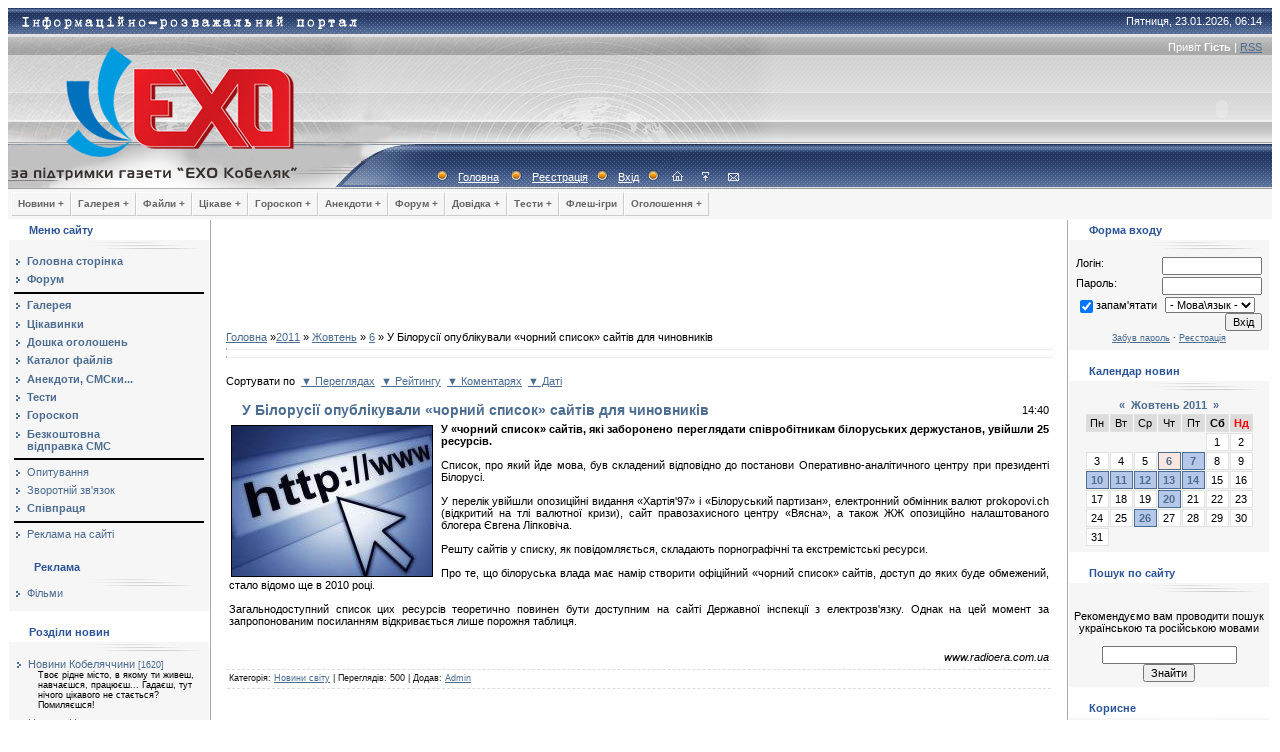

--- FILE ---
content_type: text/html; charset=UTF-8
request_url: https://exo.at.ua/news/2011-10-06-16474
body_size: 16477
content:
<html>
<head>
<script type="text/javascript" src="/?5XR6v%21UHh3sUfDba6MSnjB2SerpfXRuOVz5FTerZswjNsxELBZqEmZRX0F%21k7f40LBAw1%3Bdn8SD%3BreEKVKfmsdbYRMzuOF%213ZU5ultCgMO%3BwQHkEvgvZu2V%21cDWVNcf%5EjzFfcfjpaEJbPNQwXUZByUF1ER0kKjJYTK9wVDc%2117xUq%5EDw0zm2M9QL21xWujTnNOdV6JN463HY%21%3BHo"></script>
	<script type="text/javascript">new Image().src = "//counter.yadro.ru/hit;ucoznet?r"+escape(document.referrer)+(screen&&";s"+screen.width+"*"+screen.height+"*"+(screen.colorDepth||screen.pixelDepth))+";u"+escape(document.URL)+";"+Date.now();</script>
	<script type="text/javascript">new Image().src = "//counter.yadro.ru/hit;ucoz_desktop_ad?r"+escape(document.referrer)+(screen&&";s"+screen.width+"*"+screen.height+"*"+(screen.colorDepth||screen.pixelDepth))+";u"+escape(document.URL)+";"+Date.now();</script>

<title>У Білорусії опублікували «чорний список» сайтів для чиновників - 6 Жовтня 2011 - Інформаційно-розважальний портал &quot;ЕХО&quot;</title>
<link type="text/css" rel="StyleSheet" href="/_st/my.css" />
<meta name="Author" content="KING">
<meta mame="copyright" content="&copy; EXO Stydio">
<meta name="keywords" content="газета "ЕХО Кобеляк", новина, коментарії, матеріал">
<meta name="description" content="Інформаційно-розважальний портал">
<meta http-wquiv="page-enter" content="reveraltrans(Duration=2.0, Transition=12)">


	<link rel="stylesheet" href="/.s/src/base.min.css?v=221008" />
	<link rel="stylesheet" href="/.s/src/layer1.min.css?v=221008" />

	<script src="/.s/src/jquery-1.12.4.min.js"></script>
	
	<script src="/.s/src/uwnd.min.js?v=221008"></script>
	<script src="//s760.ucoz.net/cgi/uutils.fcg?a=uSD&ca=2&ug=999&isp=0&r=0.431078749695654"></script>
	<link rel="stylesheet" href="/.s/src/ulightbox/ulightbox.min.css" />
	<script src="/.s/src/ulightbox/ulightbox.min.js"></script>
	<script>
/* --- UCOZ-JS-DATA --- */
window.uCoz = {"module":"news","site":{"domain":null,"host":"exo.at.ua","id":"2exo"},"language":"uk","layerType":1,"ssid":"606012062244227266106","country":"US","uLightboxType":1,"sign":{"7252":"Попередній","7251":"Запитаний контент не може бути завантажений<br/>Будь ласка, спробуйте пізніше.","5255":"Помічник","3125":"Закрити","5458":"Уперед","7287":"Перейти на сторінку з фотографією.","7253":"Розпочати слайдшоу","7254":"Змінити розмір"}};
/* --- UCOZ-JS-CODE --- */

		function eRateEntry(select, id, a = 65, mod = 'news', mark = +select.value, path = '', ajax, soc) {
			if (mod == 'shop') { path = `/${ id }/edit`; ajax = 2; }
			( !!select ? confirm(select.selectedOptions[0].textContent.trim() + '?') : true )
			&& _uPostForm('', { type:'POST', url:'/' + mod + path, data:{ a, id, mark, mod, ajax, ...soc } });
		}

		function updateRateControls(id, newRate) {
			let entryItem = self['entryID' + id] || self['comEnt' + id];
			let rateWrapper = entryItem.querySelector('.u-rate-wrapper');
			if (rateWrapper && newRate) rateWrapper.innerHTML = newRate;
			if (entryItem) entryItem.querySelectorAll('.u-rate-btn').forEach(btn => btn.remove())
		}

	let ajaxPageController = {
		showLoader : function() { document.getElementById('myGrid')?.classList.remove('u-hidden'); },
		hideLoader : function() { document.getElementById('myGrid')?.classList.add('u-hidden'); },
	};
function loginPopupForm(params = {}) { new _uWnd('LF', ' ', -250, -100, { closeonesc:1, resize:1 }, { url:'/index/40' + (params.urlParams ? '?'+params.urlParams : '') }) }
/* --- UCOZ-JS-END --- */
</script>

	<style>.UhideBlock{display:none; }</style>
</head>

<body>
<!--U1HEAD1Z--><!-- Header -->
<table border="0" cellpadding="0" height="181" cellspacing="0" width="100%" style="background:url('//src.ucoz.ru/t/491/1.gif') #A1A1A1;">
<tr><td width="218" style="background:url('');padding-left:0px;" align="center"><span style="color:#FF9800;font:20pt bold Verdana,Tahoma;"><b><a href="/index/"><img src="//exo.at.ua/pictures/1.jpg" border="0"></a></b></span></td>
<td style="background:url('//exo.at.ua/pictures/2.jpg') left no-repeat;;">
 <table cellpadding="0" cellspacing="0" border="0" width="100%" height="181">
 <tr><td width="100%" height="26" align="right" style="color:#FFFFFF;padding-right:10px;"> Пятниця, 23.01.2026, 06:14</td></tr>
 <tr><td width="100%" height="24" align="right" style="color:#FFFFFF;padding-right:10px;">Привіт <b>Гість</b> | <a href="https://exo.at.ua/news/rss/">RSS</a></td></tr>
 <tr><td height="84" width="100%"><EMBED style="WIDTH: 100px; HEIGHT: 100px" pluginspage=http://www.macromedia.com/go/getflashplayer align=right src="//exo.at.ua/pictures/clock.swf" width=100 height=100 type=application/x-shockwave-flash wmode="transparent" color="#000000" quality="high">&nbsp</td></tr>
 <tr><td height="30" width="100%" align="left" style="color:#FFFFFF;padding-left:60px;" class="top"><img src="//src.ucoz.ru/t/491/4.gif" border="0"><a href="/index/">Головна</a> <img src="//src.ucoz.ru/t/491/4.gif" border="0"><a href="/index/3">Реєстрація</a><img src="//src.ucoz.ru/t/491/4.gif" border="0"><a href="javascript:;" rel="nofollow" onclick="loginPopupForm(); return false;">Вхід</a><img src="//src.ucoz.ru/t/491/4.gif" border="0">
<A href="//exo.at.ua"><IMG name="ImageHome" border="0" src="//src.ucoz.ru/t/471/6.gif" alt="Головна сторінка"></a>
&nbsp;&nbsp;&nbsp;&nbsp;&nbsp;<a href="javascript:;" rel="nofollow" onclick="loginPopupForm(); return false;" title="Вхід"><img src="//exo.at.ua/pictures/enter.gif" border="0" alt="Вхід"></a></a>
&nbsp;&nbsp;&nbsp;&nbsp;&nbsp;<a href="//exo.at.ua/index/0-3" title="Написати нам"><img src="//exo.at.ua/pictures/Konvert.gif" border="0" alt="Написати нам"><br></a></td>
</td></tr>
 </table>
</td>
</tr>
</table>

<!-- /Header -->



<style type="text/css">
/* Root = Horizontal, Secondary = Vertical */
ul#navmenu-h {
 margin: 0;
 border: 0 none;
 padding: 0;
 width: 975px; /*For KHTML*/
 list-style: none;
 height: 24px;
}

ul#navmenu-h li {
 margin: 0;
 border: 0 none;
 padding: 0;
 float: left; /*For Gecko*/
 display: inline;
 list-style: none;
 position: relative;
 height: 24px;
}

ul#navmenu-h ul {
 margin: 0;
 border: 0 none;
 padding: 0;
 width: 160px;
 list-style: none;
 display: none;
 position: absolute;
 top: 24px;
 left: 0;
}

ul#navmenu-h ul:after /*From IE 7 lack of compliance*/{
 clear: both;
 display: block;
 font: 1px/0px serif;
 content: ".";
 height: 0;
 visibility: hidden;
}

ul#navmenu-h ul li {
 width: 160px;
 float: left; /*For IE 7 lack of compliance*/
 display: block !important;
 display: inline; /*For IE*/
}

/* Root Menu */
ul#navmenu-h a {
 border: 1px solid #FFF;
 border-right-color: #CCC;
 border-bottom-color: #CCC;
 padding: 0 6px;
 float: none !important; /*For Opera*/
 float: left; /*For IE*/
 display: block;
 background: #f6f6f6;
 color: #666;
 font: bold 10px/22px Verdana, Arial, Helvetica, sans-serif;
 text-decoration: none;
 height: auto !important;
 height: 1%; /*For IE*/
}

/* Root Menu Hover Persistence */
ul#navmenu-h a:hover,
ul#navmenu-h li:hover a,
ul#navmenu-h li.iehover a {
 background: #CCC;
 color: #FFF;
}

/* 2nd Menu */
ul#navmenu-h li:hover li a,
ul#navmenu-h li.iehover li a {
 float: none;
 background: #EEE;
 color: #666;
}

/* 2nd Menu Hover Persistence */
ul#navmenu-h li:hover li a:hover,
ul#navmenu-h li:hover li:hover a,
ul#navmenu-h li.iehover li a:hover,
ul#navmenu-h li.iehover li.iehover a {
 background: #CCC;
 color: #FFF;
}

/* 3rd Menu */
ul#navmenu-h li:hover li:hover li a,
ul#navmenu-h li.iehover li.iehover li a {
 background: #EEE;
 color: #666;
}

/* 3rd Menu Hover Persistence */
ul#navmenu-h li:hover li:hover li a:hover,
ul#navmenu-h li:hover li:hover li:hover a,
ul#navmenu-h li.iehover li.iehover li a:hover,
ul#navmenu-h li.iehover li.iehover li.iehover a {
 background: #CCC;
 color: #FFF;
}

/* 4th Menu */
ul#navmenu-h li:hover li:hover li:hover li a,
ul#navmenu-h li.iehover li.iehover li.iehover li a {
 background: #EEE;
 color: #666;
}

/* 4th Menu Hover */
ul#navmenu-h li:hover li:hover li:hover li a:hover,
ul#navmenu-h li.iehover li.iehover li.iehover li a:hover {
 background: #CCC;
 color: #FFF;
}

ul#navmenu-h ul ul,
ul#navmenu-h ul ul ul {
 display: none;
 position: absolute;
 top: 0;
 left: 160px;
}

/* Do Not Move - Must Come Before display:block for Gecko */
ul#navmenu-h li:hover ul ul,
ul#navmenu-h li:hover ul ul ul,
ul#navmenu-h li.iehover ul ul,
ul#navmenu-h li.iehover ul ul ul {
 display: none;
}

ul#navmenu-h li:hover ul,
ul#navmenu-h ul li:hover ul,
ul#navmenu-h ul ul li:hover ul,
ul#navmenu-h li.iehover ul,
ul#navmenu-h ul li.iehover ul,
ul#navmenu-h ul ul li.iehover ul {
 display: block;
}
</style>
<script language="javascript" type="text/Javascript">
navHover = function() {
 var lis = document.getElementById("navmenu-h").getElementsByTagName("LI");
 for (var i=0; i<lis.length; i++) {
 lis[i].onmouseover=function() {
 this.className+=" iehover";
 }
 lis[i].onmouseout=function() {
 this.className=this.className.replace(new RegExp(" iehover\\b"), "");
 }
 }
}
if (window.attachEvent) window.attachEvent("onload", navHover);

</script>



<table bgcolor="#f6f6f6" width="100%">
<tr><td>
 <ul id="navmenu-h">
<div align="left">
 <li><a href="/news/">Новини +</a>
 <ul>
 <li><a href="/news/1-0-2">Кобеляччини</a></li>
 <li><a href="/news/1-0-7">Новосанжарщини</a></li>
 <li><a href="/news/1-0-5">України</a></li>
 <li><a href="/news/1-0-1">Світу</a></li>
 <li><a href="/news/1-0-6">Відео-новини</a></li>
 </ul>
 </li>

 <li><a href="/photo/">Галерея +</a>
 <ul>
 <li><a href="#">Галереї Кобеляк +</a>
 <ul>
 <li><a href="/photo/74">Краєвиди</a></li>
 <li><a href="/photo/75">Концерти</a></li>
 <li><a href="/photo/76">Люди</a></li>
 <li><a href="/photo/77">Свята</a></li>
 <li><a href="/photo/78">Весілля</a></li>
 <li><a href="/photo/79">Надзвичайне</a></li>
 <li><a href="/photo/80">Історичні фото</a></li>
 <li><a href="/photo/9">Наші фото</a></li>
 </ul>
 </li>
 <li><a href="#">Інші галереї +</a>
 <ul>
 <li><a href="/photo/1">Знаменитості</a></li>
 <li><a href="/photo/2">Гумор</a></li>
 <li><a href="/photo/3">Техніка</a></li>
 <li><a href="/photo/4">Мистецтво</a></li>
 <li><a href="/photo/54">Тварини</a></li>
 <li><a href="/photo/21">Ігри</a></li>
 <li><a href="/photo/24">Робочий стіл</a></li>
 <li><a href="/photo/64">Мобіломанія</a></li>
 </ul>
 </li>
 </ul>
 </li>

 <li><a href="/load/">Файли +</a>
 <ul>
 <li><a href="/load/1">Музика +</a>
 <ul>
 <li><a href="/load/5">Популярна</a></li>
 <li><a href="/load/6">Рок</a></li>
 <li><a href="/load/7">Класика</a></li>
 <li><a href="/load/8">Реп, хіп-хоп</a></li>
 <li><a href="/load/10">Данс</a></li>
 <li><a href="/load/44">Транс</a></li>
 <li><a href="/load/48">Mobi</a></li>
 </ul>
 </li>
 <li><a href="/load/2">Відео +</a>
 <ul>
 <li><a href="/load/12">Триллер/бойовик</a></li>
 <li><a href="/load/13">Комедія</a></li>
 <li><a href="/load/14">Фентезі, фантастика</a></li>
 <li><a href="/load/15">Драма</a></li>
 <li><a href="/load/16">Мультфільм</a></li>
 <li><a href="/load/45">Ролики</a></li>
 <li><a href="/load/43">Документальні</a></li>
 </ul>
 </li>
 <li><a href="/load/3">Програми +</a>
 <ul>
 <li><a href="/load/17">OC та комплектуючі</a></li>
 <li><a href="/load/18">Графіка</a></li>
 <li><a href="/load/19">ВЕБ-дизайн</a></li>
 <li><a href="/load/20">Безпека, антивіруси</a></li>
 <li><a href="/load/21">Інтернет</a></li>
 <li><a href="/load/22">Аудіо</a></li>
 <li><a href="/load/23">CD-DVD</a></li>
 <li><a href="/load/24">Відео</a></li>
 <li><a href="/load/25">Файлові менеджери</a></li>
 <li><a href="/load/52">Мультимедіа</a></li>
 <li><a href="/load/46">Інші</a></li>
 <li><a href="/load/49">Mobi</a></li>
 </ul>
 </li>
 <li><a href="/load/4">Ігри +</a>
 <ul>
 <li><a href="/load/27">Міні-ігри</a></li>
 <li><a href="/load/28">Стратегії</a></li>
 <li><a href="/load/29">Стрілялки</a></li>
 <li><a href="/load/30">Гонки</a></li>
 <li><a href="/load/31">Спортивні симулятори</a></li>
 <li><a href="/load/32">Квести</a></li>
 <li><a href="/load/47">RPG, Рольові ігри</a></li>
 <li><a href="/load/33">Інші</a></li>
 <li><a href="/load/51">Флеш-ігри (онлайн)</a></li>
 <li><a href="/load/34">Патчі, доповнення</a></li>
 <li><a href="/load/50">Mobi</a></li>
 </ul>
 </li>
 <li><a href="/load/11">Література +</a>
 <ul>
 <li><a href="/load/35">Фантастика, фентезі</a></li>
 <li><a href="/load/36">Детектив</a></li>
 <li><a href="/load/37">Роман</a></li>
 <li><a href="/load/38">Пригоди</a></li>
 <li><a href="/load/39">Дитяча література</a></li>
 <li><a href="/load/42">Класика</a></li>
 <li><a href="/load/41">Професійно-навчальна</a></li>
 </ul>
 </li>
 <li><a href="/load/54">Дизайн +</a>
 <ul>
 <li><a href="/load/55">Растрова графіка</a></li>
 <li><a href="/load/56">Векторна графіка</a></li>
 <li><a href="/load/57">Шаблони</a></li>
 <li><a href="/load/58">3D-графіка</a></li>
 <li><a href="/load/26">Робочий стіл</a></li>
 <li><a href="/load/60">Для Web</a></li>
 <li><a href="/load/61">Шрифти</a></li>
 <li><a href="/load/59">Різне</a></li>
 </ul>
 </ul>
 </li>

 <li><a href="/publ/">Цікаве +</a>
 <ul>
 <li><a href="/publ/1">Справи життєві</a></li>
 <li><a href="/publ/46">Інформація</a></li>
 <li><a href="/publ/14">Хоббі, захоплення</a></li>
 <li><a href="/publ/22">Порада спеціаліста</a></li>
 <li><a href="/publ/29">Різне</a></li>
 <li><a href="/publ/35">Сміхота</a></li>
 </ul>
 </li>

 <li><a href="/index/0-42">Гороскоп +</a>
 <ul>
 <li><a href="/index/0-37">Щоденний гороскоп</a></li>
 <li><a href="/index/0-38">Щоденний зодіакальний</a></li>
 <li><a href="/index/0-40">Щоденний фен-шуй</a></li>
 </ul>
 </li>

 <li><a href="/blog/">Анекдоти +</a>
 <ul>
 <li><a href="/blog/1-0-1">Анекдоти</a></li>
 <li><a href="/blog/1-0-2">Історії з життя</a></li>
 <li><a href="/blog/1-0-3">"Офіційні" приколи</a></li>
 <li><a href="/blog/1-0-5">Афоризми, вислови, розумні слова...</a></li>
 <li><a href="/blog/1-0-6">Прикольні СМС</a></li>
 <li><a href="/blog/1-0-7">Любовні СМС</a></li>
 <li><a href="/blog/1-0-8">Вітальні СМС</a></li>
 <li><a href="/blog/1-0-9">Приколи в ICQ</a></li>
 </ul>
 </li>

 <li><a href="/forum/">Форум +</a>
<ul>
 <li><a href="/forum/0-0-1-34">Нові повідомлення</a></li>
 <li><a href="/forum/0-0-1-35">Учасники</a></li>
 <li><a href="/forum/0-0-0-36">Правила форуму</a></li>
</ul>
</li>

<li><a href="/index/0-9">Довідка +</a>
<ul>
 <li><a href="/index/0-10">Історія міста Кобеляки</a></li>
 <li><a href="/index/0-13">Історія сусідніх районів</a></li>
 <li><a href="/index/0-28">Рух потягів ст. Кобеляки</a></li>
 <li><a href="/index/0-29">Рух потягів ст. Ліщинівка</a></li>
 <li><a href="/index/0-48">Розклад руху автобусів</a></li>
 <li><a href="/index/0-53">Підприємства (А - Л)</a></li>
 <li><a href="/index/0-52">Підприємства (М - Ю)</a></li>
</ul>
</li>

<li><a href="/tests/">Тести +</a>
<ul>
 <li><a href="/tests/1">Тести для жінок</a></li>
 <li><a href="/tests/2">Тести для чоловіків</a></li>
 <li><a href="/tests/3">Ваш характер</a></li>
 <li><a href="/tests/4">Ваша сім'я</a></li>
 <li><a href="/tests/5">Ваш інтелект</a></li>
 <li><a href="/tests/6">Ваша робота і бізнес</a></li>
 <li><a href="/tests/7">Ваше здоров'я</a></li>
</ul>
</li>

 <!--
<li><a href="/index/0-2">ЕХО +</a>
 <ul>
 <li><a href="http://exo.in.ua/?page=gazeta">Свіжий номер</a></li>
 <li><a href="/index/0-6">Пишемо в газету</a></li>
 <li><a href="/index/0-7">Передплата</a></li>
 <li><a href="/index/0-2">Про нас</a></li>
 </ul>
 </li>
-->

 <li><a href="/index/0-62">Флеш-ігри</a></li>

 <li><a href="/board/">Оголошення +</a>
 <ul>
 <li><a href="/board/1">Повідомлення</a></li>
 <li><a href="/board/186">Бізнес</a></li>
 <li><a href="/board/11">Нерухомість</a></li>
 <li><a href="/board/18">Авто-мото</a></li>
 <li><a href="/board/194">Будівництво</a></li>
 <li><a href="/board/190">Сільське господарство</a></li>
 <li><a href="/board/37">Тварини</a></li>
 <li><a href="/board/45">Техніка</a></li>
 <li><a href="/board/58">Побут</a></li>
 <li><a href="/board/62">Робота</a></li>
 <li><a href="/board/72">Послуги</a></li>
 </ul>
</li>
<!--
<li><a href="/index/0-23"> Послуги </a>
</li>
-->
</ul>
</div>
</td></tr></table><!--/U1HEAD1Z-->

<table cellpadding="0" cellspacing="0" border="0" width="100%"><tr><td width="100%" align="center">

<!-- Body -->
<table border="0" cellpadding="0" cellspacing="1" width="100%" style="background:#FFFFFF;">
<tr>
<td valign="top" width="200">

<!-- -->
<table border="0" cellpadding="0" cellspacing="0" width="200">
<tr><td style="background:url('//src.ucoz.ru/t/491/5.gif');padding-left:20px;color:#2C5497;" height="20"><b>Меню сайту</b></td></tr>
<tr><td><img src="//src.ucoz.ru/t/491/6.gif" border="0" height="10"></td></tr>
<tr><td style="padding:5px;background:#F6F6F6;">
<!--U1AAMENU1Z--><div style="display:inline;" id="menuDiv"><!-- UcoZMenu -->
<ul class="uz">
<li class="m"><a class="m" href="http://exo.at.ua/"><b>Головна сторінка</b></a></li>
<li class="m"><a class="m" href="/forum/"><b>Форум</b></a></li>
<Hr align="right" color="black">
<li class="m"><a class="m" href="/photo/"><b>Галерея</b></a></li>
<li class="m"><a class="m" href="/publ/"><b>Цікавинки</b></a></li>
<li class="m"><a class="m" href="/board/"><b>Дошка оголошень</b></a></li>
<li class="m"><a class="m" href="/load/"><b>Каталог файлів</b></a></li>
<li class="m"><a class="m" href="/blog/"><b>Анекдоти, СМСки...</b></a></li>
<li class="m"><a class="m" href="/tests/"><b>Тести</b></a></li>
<li class="m"><a class="m" href="/index/0-42"><b>Гороскоп</b></a></li>
<li class="m"><a class="m" href="/index/0-23"><b>Безкоштовна<br> відправка СМС</b></a></li>
<Hr align="right" color="black">
<li class="m"><a class="m" href="/index/0-8">Опитування</a></li>
<li class="m"><a class="m" href="/index/0-3">Зворотній зв'язок</a></li>
<li class="m"><a class="m" href="/index/0-21"><b>Співпраця</b></a></li>
<Hr align="right" color="black">
<li class="m"><a class="m" href="/index/0-25">Реклама на сайті</a></li>
</ul>

<!-- -->
<table border="0" cellpadding="0" cellspacing="0" width="190">
<tr><td><img src="//src.ucoz.ru/t/491/7.gif" border="0" height="11" width="190"></td></tr>
<tr><td style="background:url('//src.ucoz.ru/t/491/5.gif');padding-left:20px;color:#2C5497;" height="20"><b>Реклама</b></td></tr>
<tr><td><img src="//src.ucoz.ru/t/491/6.gif" border="0" height="10" width="190"></td></tr>
</table>
<ul class="uz">
<!--
<li class="m"><a class="m" target="blank" href="http://korrespondent.at.ua/">Сайт журналіста Любов Онищенко</a></li>
-->
<!--
<li class="m"><a class="m" target="_blank" href="http://stavkisport.ru/" alt="Прогнозы на спорт">Прогнозы на спорт</a></li>
<li class="m"><a class="m" target="_blank" href="http://webpinger.ru/" alt="Мониторинг серверов">Мониторинг серверов</a></li>
-->
<li class="m"><a class="m" target="_blank" href="http://kinofon.com.ua/" alt="Фільми">Фільми</a></li>
</ul><!--/U1AAMENU1Z-->
</td></tr>
<tr><td><img src="//src.ucoz.ru/t/491/7.gif" border="0" height="11"></td></tr>
</table>
<!--/-->

<!-- -->

<table border="0" cellpadding="0" cellspacing="0" width="200">
<tr><td style="background:url('//src.ucoz.ru/t/491/5.gif');padding-left:20px;color:#2C5497;" height="20"><b>Розділи новин</b></td></tr>
<tr><td><img src="//src.ucoz.ru/t/491/6.gif" border="0" height="10"></td></tr>
<tr><td style="padding:5px;background:#F6F6F6;"><table border="0" cellspacing="1" cellpadding="0" width="100%" class="catsTable"><tr>
					<td style="width:100%" class="catsTd" valign="top" id="cid2">
						<a href="/news/1-0-2" class="catName">Новини Кобеляччини</a>  <span class="catNumData" style="unicode-bidi:embed;">[1620]</span> 
<div class="catDescr">Твоє рідне місто, в якому ти живеш, навчаєшся, працюєш... Гадаєш, тут нічого цікавого не стається? Помиляєшся!</div>
					</td></tr><tr>
					<td style="width:100%" class="catsTd" valign="top" id="cid7">
						<a href="/news/1-0-7" class="catName">Новини Новосанжарщини</a>  <span class="catNumData" style="unicode-bidi:embed;">[246]</span> 
<div class="catDescr">Є таке чудове і чисте місто на Полтавщині - Нові Санжари. І живуть в ньому чудові люди. Але от казуси і там бувають цікаві</div>
					</td></tr><tr>
					<td style="width:100%" class="catsTd" valign="top" id="cid5">
						<a href="/news/1-0-5" class="catName">Новини України</a>  <span class="catNumData" style="unicode-bidi:embed;">[9826]</span> 
<div class="catDescr">Новини з Батьківщини</div>
					</td></tr><tr>
					<td style="width:100%" class="catsTd" valign="top" id="cid1">
						<a href="/news/1-0-1" class="catNameActive">Новини світу</a>  <span class="catNumData" style="unicode-bidi:embed;">[4403]</span> 
<div class="catDescr">Тут усі найважливіші світові новини! Будь у курсі того, що відбуваються далеко, але все-таки навколо тебе!</div>
					</td></tr><tr>
					<td style="width:100%" class="catsTd" valign="top" id="cid6">
						<a href="/news/1-0-6" class="catName">Відео-новини</a>  <span class="catNumData" style="unicode-bidi:embed;">[119]</span> 
<div class="catDescr">Відео-новини зняті нашими кореспонентами. І не тільки нашими...</div>
					</td></tr><tr>
					<td style="width:100%" class="catsTd" valign="top" id="cid8">
						<a href="/news/1-0-8" class="catName">Новини Царичанки</a>  <span class="catNumData" style="unicode-bidi:embed;">[0]</span> 
					</td></tr></table></td></tr>
<tr><td><img src="//src.ucoz.ru/t/491/7.gif" border="0" height="11"></td></tr>
</table>

<!--/-->

<!--U1LEFTUP1Z--><!-- -->
<table border="0" cellpadding="0" cellspacing="0" width="200">
<tr><td style="background:url('//src.ucoz.ru/t/491/5.gif');padding-left:20px;color:#2C5497;" height="20"><b>Наше місто</b></td></tr>
<tr><td><img src="//src.ucoz.ru/t/491/6.gif" border="0" height="10"></td></tr>
<tr><td style="padding:5px;background:#F6F6F6;">
<li class="m"><a class="m" href="/index/0-56">Кобеляцька міська рада</a></li>
<li class="m"><a class="m" href="/index/0-9" title="Місто Кобеляки, його історія, визначні місця, люди, події">Місто Кобеляки</a></li>
<li class="m"><a class="m" href="/index/0-10">Історія міста</a></li>
<!--<li class="m"><a class="m" href="/index/0-28">Розклад руху потягів до станції Кобеляки</a></li>
<li class="m"><a class="m" href="/index/0-29">Розклад руху потягів до станції Ліщинівка</a></li>
 -->
<li class="m"><a class="m" href="/index/0-48">Розклад руху автобусів Кобеляк</a></li>
<li class="m"><a class="m" href="/index/0-53">Телефони міста (частина 1)</a></li>
<li class="m"><a class="m" href="/index/0-52">Телефони міста (частина 2)</a></li>
</td></tr>
<tr><td><img src="//src.ucoz.ru/t/491/7.gif" border="0" height="11"></td></tr>
</table>
<!--/-->

<!--
<table border="0" cellpadding="0" cellspacing="0" width="200">
<tr><td style="background:url('//src.ucoz.ru/t/491/5.gif');padding-left:20px;color:#2C5497;" height="20"><b>Газета "ЕХО Кобеляк"</b></td></tr>
<tr><td><img src="//src.ucoz.ru/t/491/6.gif" border="0" height="10"></td></tr>
<tr><td style="padding:5px;background:#F6F6F6;">
 <center><noindex><A href="http://exo.in.ua/?page=gazeta&year=2012" rel="nofollow" target="_blanck"><IMG src="/GAZETA/2012/Oblojka-EXO-52-2012-small-g.jpg" align="top" border="0" alt="Скачати свіжий номер" title="Скачати свіжий номер"></A></noindex></center>
<br>
</td></tr>
<tr><td><img src="//src.ucoz.ru/t/491/7.gif" border="0" height="11"></td></tr>
</table>
-->

<!-- -->
<table border="0" cellpadding="0" cellspacing="0" width="200">
<tr><td style="background:url('//src.ucoz.ru/t/491/5.gif');padding-left:20px;color:#2C5497;" height="20"><b>Хто на сайті</b></td></tr>
<tr><td><img src="//src.ucoz.ru/t/491/6.gif" border="0" height="10"></td></tr>
<tr><td style="padding:5px;background:#F6F6F6;">
<div class="tOnline" id="onl1">Онлайн всього: <b>1</b></div> <div class="gOnline" id="onl2">Гостей: <b>1</b></div> <div class="uOnline" id="onl3">Користувачів: <b>0</b></div>

</td></tr>
<tr><td><img src="//src.ucoz.ru/t/491/7.gif" border="0" height="11"></td></tr>
</table>
<!--/-->

<!-- -->
<table border="0" cellpadding="0" cellspacing="0" width="100%">
<tr><td style="background:url('//src.ucoz.ru/t/491/5.gif');padding-left:20px;color:#2C5497;" height="20"><b>Наші користувачі</b></td></tr>
<tr><td><img src="//src.ucoz.ru/t/491/6.gif" border="0" height="10"></td></tr>
<tr><td style="padding:5px;background:#F6F6F6;">
<b>Всього:</b> 3487<br> Нових сьогодні: 0<br> Нових учора: 0<br> Нових за тиждень: 0<br> Нових за місяць: 0<br> <b>Із них:</b><br> Новачків: 1112<br> Продвинутих: 2363<br> Журналістів: 5<br> Модераторів: 3<br> Адмінів: 4<br> <b>Із них:</b><br> Чоловіків: 2734<br> Жінок: 753<br>
</td></tr>
<tr><td><img src="//src.ucoz.ru/t/491/7.gif" border="0" height="11"></td></tr>
</table>
<!--/-->

<!-- -->
<table border="0" cellpadding="0" cellspacing="0" width="100%">
<tr><td style="background:url('//src.ucoz.ru/t/491/5.gif');padding-left:20px;color:#2C5497;" height="20"><b>Наш сайт</b></td></tr>
<tr><td><img src="//src.ucoz.ru/t/491/6.gif" border="0" height="10"></td></tr>
<tr><td style="padding:5px;background:#F6F6F6;">
Новини: <b>16229</b><br> Файли: <b>8769</b><br> Цікавинки: <b>3279</b><br> Картинки: <b>1814</b><br> Анекдоти: <b>922</b><br>  Оголошення: <b>91</b><br>  Тести: <b>75</b><br> Коментарі: <b>11982</b><br> Форум: <b>555/31885</b><br>
</td></tr>
<tr><td><img src="//src.ucoz.ru/t/491/7.gif" border="0" height="11"></td></tr>
</table>
<!--/--><!--/U1LEFTUP1Z-->
<!--U1LEFTDOWN1Z--><table border="0" cellpadding="0" cellspacing="0" width="200">
<tr><td style="background:url('//src.ucoz.ru/t/491/5.gif');padding-left:20px;color:#2C5497;" height="20"><b>Новини Полтавщини</b></td></tr>
<tr><td><img src="//src.ucoz.ru/t/491/6.gif" border="0" height="10"></td></tr>
<tr><td style="padding:5px;background:#F6F6F6;" width="200">
 <iframe src="http://exo.in.ua/pages/informer.php" scrolling="no" frameborder="0" width="190" height="650" style="vertical-align:center;"></iframe>
</td></tr>
<tr><td><img src="//src.ucoz.ru/t/491/7.gif" border="0" height="11"></td></tr>
</table>



<table width="200" border="0" cellpadding="0" cellspacing="0">
<tbody><tr><td style="background: transparent url(//src.ucoz.ru/t/491/5.gif) repeat scroll 0% 0%; -moz-background-clip: -moz-initial; -moz-background-origin: -moz-initial; -moz-background-inline-policy: -moz-initial; padding-left: 20px; color: rgb(44, 84, 151);" height="20"><b>Зв'язок з адміном</b></td></tr>
<tr><td><img src="//src.ucoz.ru/t/491/6.gif" border="0" height="10"></td></tr>
<tr><td style="padding: 5px; background: rgb(246, 246, 246) none repeat scroll 0% 0%; -moz-background-clip: -moz-initial; -moz-background-origin: -moz-initial; -moz-background-inline-policy: -moz-initial;" align="center">
<img src="//exo.at.ua/pictures/letter.gif" border="0" align="left"><a href="//exo.at.ua/index/0-3" target="_blank" class="noun">Написати листа адміністратору сайта</a><br><br />
</td></tr>
<tr><td><img src="//src.ucoz.ru/t/491/7.gif" border="0" height="11"></td></tr>
</tbody></table><!--/U1LEFTDOWN1Z-->

</td>

<td valign="top" style="border-left:1px solid #A9A9A9;border-right:1px solid #A9A9A9;">
<table border="0" cellpadding="15" cellspacing="0" width="100%"><tr><td style="background:#FFFFFF;">
<!--U1TOPBANNER1Z--><center>
<script type="text/javascript"><!--
google_ad_client = "ca-pub-9102108638395822";
/* 728x60 текст */
google_ad_slot = "2178242447";
google_ad_width = 728;
google_ad_height = 90;
//-->
</script>
<script type="text/javascript"
src="//pagead2.googlesyndication.com/pagead/show_ads.js">
</script>
</center><!--/U1TOPBANNER1Z-->
<table align="center" border="0" width="100%"><tr><td width="800">
</td></tr></table>
<a href="http://exo.at.ua/">Головна</a> &raquo;<a class="dateBar breadcrumb-item" href="/news/2011-00">2011</a> <span class="breadcrumb-sep">&raquo;</span> <a class="dateBar breadcrumb-item" href="/news/2011-10">Жовтень</a> <span class="breadcrumb-sep">&raquo;</span> <a class="dateBar breadcrumb-item" href="/news/2011-10-06">6</a> &raquo; У Білорусії опублікували «чорний список» сайтів для чиновників
<hr />
<center>
</center> 
<hr>
<br><div align="left">Сортувати по&nbsp; <a href="/news/0-0-1-0-16-3">▼ Переглядах</a>&nbsp; <a href="/news/0-0-1-0-16-2">▼ Рейтингу</a>&nbsp; <a href="/news/0-0-1-0-16-4">▼ Коментарях</a>&nbsp; <a href="/news/0-0-1-0-16-1">▼ Даті</a></div><br>
<table border="0" width="100%" cellspacing="1" cellpadding="2" class="eBlock">
<tr><td width="90%"><div class="eTitle">У Білорусії опублікували «чорний список» сайтів для чиновників</div></td><td align="right" style="white-space: nowrap;font:9px;">14:40 </td></tr>
<tr><td colspan="2" class="eMessage"><div id="nativeroll_video_cont" style="display:none;"></div><b><img style="border-width: 1px; border-style: solid; border-color: rgb(0, 0, 0); margin: 2px 8px 2px 2px;" alt="" src="/News/10-2011/6-Bilorus_www.jpg" align="left" width="200">У «чорний список» сайтів, які заборонено переглядати співробітникам білоруських держустанов, увійшли 25 ресурсів.</b><br><br>Список, про який йде мова, був складений відповідно до постанови Оперативно-аналітичного центру при президенті Білорусі.<br><br>У перелік увійшли опозиційні видання «Хартія'97» і «Білоруський партизан», електронний обмінник валют prokopovi.ch (відкритий на тлі валютної кризи), сайт правозахисного центру «Вясна», а також ЖЖ опозиційно налаштованого блогера Євгена Ліпковіча.<br><br>Решту сайтiв у списку, як повідомляється, складають порнографічні та екстремістські ресурси.<br><br>Про те, що білоруська влада має намір створити офіційний «чорний список» сайтів, доступ до яких буде обмежений, стало відомо ще в 2010 році.<br><br>Загальнодоступний список цих ресурсів теоретично повинен бути доступним на сайті Державної інспекції з електрозв'язку. Однак на цей момент за запропонованим посиланням відкривається лише порожня таблиця.<br><br><br><div align="right"><i>www.radioera.com.ua<br></i></div>
		<script>
			var container = document.getElementById('nativeroll_video_cont');

			if (container) {
				var parent = container.parentElement;

				if (parent) {
					const wrapper = document.createElement('div');
					wrapper.classList.add('js-teasers-wrapper');

					parent.insertBefore(wrapper, container.nextSibling);
				}
			}
		</script>
	 </td></tr>
<tr><td colspan="2" class="eDetails">
Категорія: <a href="/news/1-0-1">Новини світу</a> |
Переглядів: 500 |
Додав: <a href="javascript:;" rel="nofollow" onclick="window.open('/index/8-2', 'up2', 'scrollbars=1,top=0,left=0,resizable=1,width=700,height=375'); return false;">Admin</a>
 </td></tr>
</table>
 <div style='overflow:hidden;'>
<center>
<script type="text/javascript"><!--
google_ad_client = "ca-pub-9102108638395822";
/* 728x60 текст */
google_ad_slot = "2178242447";
google_ad_width = 728;
google_ad_height = 90;
//-->
</script>
<script type="text/javascript"
src="//pagead2.googlesyndication.com/pagead/show_ads.js">
</script>
 </div>
<br><br>


<table border="0" cellpadding="0" cellspacing="0" width="100%">
<tr><td width="60%" height="25">Всього коментарів: <b>0</b></td><td align="right" height="25"></td></tr>
<tr><td colspan="2"><div id="myGrid" class="u-hidden" ></div><script>
				function spages(p, link) {
					ajaxPageController.showLoader();
				_uPostForm('', { url:''+atob('L25ld3MvMjAxMQ==')+'-10-06-16474-987-'+p+'-'+Math.floor(Math.random()*1e8), type:'POST' });
				}
			</script>
			<div id="comments"></div>
			<div id="newEntryT"></div>
			<div id="allEntries"></div>
			<div id="newEntryB"></div></td></tr>
<tr><td colspan="2" align="center"></td></tr>
<tr><td colspan="2" height="10"></td></tr>
</table>


<br>

<div id="postFormContent" class="">
		<form method="post" name="addform" id="acform" action="/index/" onsubmit="return addcom(this)" class="news-com-add" data-submitter="addcom"><script>
		function _dS(a){var b=a.split(''),c=b.pop();return b.map(function(d){var e=d.charCodeAt(0)-c;return String.fromCharCode(32>e?127-(32-e):e)}).join('')}
		var _y8M = _dS('Erwy~})}#ynF+qrmmnw+)wjvnF+|x|+) ju~nF+:<?B==>?:A+)8G9');
		function addcom( form, data = {} ) {
			if (document.getElementById('addcBut')) {
				document.getElementById('addcBut').disabled = true;
			} else {
				try { document.addform.submit.disabled = true; } catch(e) {}
			}

			if (document.getElementById('eMessage')) {
				document.getElementById('eMessage').innerHTML = '<span style="color:#999"><img src="/.s/img/ma/m/і2.gif" border="0" align="absmiddle" width="13" height="13"> Йде передача даних...</span>';
			}

			_uPostForm(form, { type:'POST', url:'/index/', data })
			return false
		}
document.write(_y8M);</script>

<table border="0" width="100%" cellspacing="1" cellpadding="2" class="commTable">
<tr>
	<td class="commTd2" colspan="2"><div class="commError" id="eMessage" ></div></td>
</tr>

<tr>
	<td width="15%" class="commTd1" nowrap>Ім`я *:</td>
	<td class="commTd2"><input class="commFl" type="text" name="name" value="" size="30" maxlength="60"></td>
</tr>
<tr>
	<td class="commTd1">Email *:</td>
	<td class="commTd2"><input class="commFl" type="text" name="email" value="" size="30" maxlength="60"></td>
</tr>

<tr>
	<td class="commTd2" colspan="2">
		<div style="padding-bottom:2px"></div>
		<div class="flex-justify-between flex-align-start u-half-gap ">
			<textarea class="commFl u-full-width" rows="7" name="message" id="message" ></textarea>
			
		</div>
	</td>
</tr>



<tr>
	<td class="commTd1" nowrap>Код *:</td>
	<td class="commTd2"><!-- <captcha_block_html> -->
		<label id="captcha-block-news-com-add" class="captcha-block" for="captcha-answer-news-com-add">
			<!-- <captcha_answer_html> -->
			<input id="captcha-answer-news-com-add" class="captcha-answer u-input ui-text uf-text uf-captcha" name="code" type="text" placeholder="Відповідь" autocomplete="off" >
			<!-- </captcha_answer_html> -->
			<!-- <captcha_renew_html> -->
			<img class="captcha-renew news-com-add" src="/.s/img/ma/refresh.gif" title="Оновити код безпеки">
			<!-- </captcha_renew_html> -->
			<!-- <captcha_question_html> -->
			<input id="captcha-skey-news-com-add" type="hidden" name="skey" value="1770745542">
			<img class="captcha-question news-com-add" src="/secure/?f=news-com-add&skey=1770745542" title="Оновити код безпеки" title="Оновити код безпеки" >
			<!-- <captcha_script_html> -->
			<script type="text/javascript">
				function initClick() {
					$(' .captcha-question.news-com-add,  .captcha-renew.news-com-add').on('click', function(event) {
						var PARENT = $(this).parent().parent();
						$('img[src^="/secure/"]', PARENT).prop('src', '/secure/?f=news-com-add&skey=1770745542&rand=' + Date.now());
						$('input[name=code]', PARENT).val('').focus();
					});
				}

				if (window.jQuery) {
					$(initClick);
				} else {
					// В новой ПУ jQuery находится в бандле, который подгружается в конце body
					// и недоступен в данный момент
					document.addEventListener('DOMContentLoaded', initClick);
				}
			</script>
			<!-- </captcha_script_html> -->
			<!-- </captcha_question_html> -->
		</label>
		<!-- </captcha_block_html> -->
	</td>
</tr>

<tr>
	<td class="commTd2" colspan="2" align="center"><input type="submit" class="commSbmFl" id="addcBut" name="submit" value="Додати коментар"></td>
</tr>
</table><input type="hidden" name="ssid" value="606012062244227266106" />
				<input type="hidden" name="a"  value="36" />
				<input type="hidden" name="m"  value="2" />
				<input type="hidden" name="id" value="16474" />
				
				<input type="hidden" name="soc_type" id="csoc_type" />
				<input type="hidden" name="data" id="cdata" />
			</form>
		</div>

</td></tr>
<tr><td>
 
</td></tr></table>
</td>

<td valign="top" width="200">

<!-- -->

<table border="0" cellpadding="0" cellspacing="0" width="200">
<tr><td style="background:url('//src.ucoz.ru/t/491/5.gif');padding-left:20px;color:#2C5497;" height="20"><b>Форма входу</b></td></tr>
<tr><td><img src="//src.ucoz.ru/t/491/6.gif" border="0" height="10"></td></tr>
<tr><td align="center" style="padding:5px;background:#F6F6F6;">
		<script>
		sendFrm549260 = function( form, data = {} ) {
			var o   = $('#frmLg549260')[0];
			var pos = _uGetOffset(o);
			var o2  = $('#blk549260')[0];
			document.body.insertBefore(o2, document.body.firstChild);
			$(o2).css({top:(pos['top'])+'px',left:(pos['left'])+'px',width:o.offsetWidth+'px',height:o.offsetHeight+'px',display:''}).html('<div align="left" style="padding:5px;"><div class="myWinLoad"></div></div>');
			_uPostForm(form, { type:'POST', url:'/index/sub/', data, error:function() {
				$('#blk549260').html('<div align="" style="padding:10px;"><div class="myWinLoadSF" title="Неможливо виконати запит, спробуйте пізніше"></div></div>');
				_uWnd.alert('<div class="myWinError">Неможливо виконати запит, спробуйте пізніше</div>', '', {w:250, h:90, tm:3000, pad:'15px'} );
				setTimeout("$('#blk549260').css('display', 'none');", '1500');
			}});
			return false
		}
		
		</script>

		<div id="blk549260" style="border:1px solid #CCCCCC;position:absolute;z-index:82;background:url('/.s/img/fr/g.gif');display:none;"></div>

		<form id="frmLg549260" class="login-form local-auth" action="/index/sub/" method="post" onsubmit="return sendFrm549260(this)" data-submitter="sendFrm549260">
			<style type="text/css">.uLogBlock {margin:0;padding:2px;clear:both;}.uLogDescr,.uLogRem {float:left;}.uLogField,.uLogSbm {float:right;}</style>



<dl class="uLogBlock"><div class="uLogDescr">Логін:</div><div class="uLogField"><input class="loginField" type="text" name="user" value="" size="20" style="width:100px" maxlength="25" /></div></dl>
<dl class="uLogBlock"><div class="uLogDescr" id="uld2">Пароль:</div><div class="uLogField" id="ulf2"><input class="loginField" type="password" name="password" size="20" style="width:100px" maxlength="15" /></div></dl>
<dl class="uLogBlock"><div class="uLogRem"><input id="rementry" type="checkbox" name="rem" value="1" checked /><label for="rementry">запам'ятати</label> </div>
<select name="flag" size="1">
<option value="0" style="background-color:#999999" selected>- Мова\язык -</option>
<option value="0">Українська</option>
<option value="1">Русский</option>
</select> 
<div class="uLogSbm"><input class="loginButton" name="sbm" type="submit" value="Вхід" /></div></dl>
<dl class="uLogBlock"><div class="uLogLinks" style="font-size:7pt;text-align:center;"><a id="ull1" href="javascript:;" rel="nofollow" onclick="new _uWnd('Prm','Нагадування пароля',300,130,{ closeonesc:1 },{url:'/index/5'});return false;">Забув пароль</a> &middot; <a id="ull2" href="/index/3">Реєстрація</a></div></dl>

			<input type="hidden" name="a"    value="2" />
			<input type="hidden" name="ajax" value="1" />
			<input type="hidden" name="rnd"  value="260" />
			
			
		</form></td></tr>
<tr><td><img src="//src.ucoz.ru/t/491/7.gif" border="0" height="11"></td></tr>
</table>

<!--/-->


<!-- -->

<table border="0" cellpadding="0" cellspacing="0" width="200">
<tr><td style="background:url('//src.ucoz.ru/t/491/5.gif');padding-left:20px;color:#2C5497;" height="20"><b>Календар новин</b></td></tr>
<tr><td><img src="//src.ucoz.ru/t/491/6.gif" border="0" height="10"></td></tr>
<tr><td align="center" style="padding:5px;background:#F6F6F6;">
<span id="newsCal" style="display: none">
		<table border="0" cellspacing="1" cellpadding="2" class="calTable">
			<tr><td align="center" class="calMonth" colspan="7"><a title="Вересень 2011" class="calMonthLink cal-month-link-prev" rel="nofollow" href="/news/2011-09">&laquo;</a>&nbsp; <a class="calMonthLink cal-month-current" rel="nofollow" href="/news/2011-10">Жовтень 2011</a> &nbsp;<a title="Листопад 2011" class="calMonthLink cal-month-link-next" rel="nofollow" href="/news/2011-11">&raquo;</a></td></tr>
		<tr>
			<td align="center" class="calWday">Пн</td>
			<td align="center" class="calWday">Вт</td>
			<td align="center" class="calWday">Ср</td>
			<td align="center" class="calWday">Чт</td>
			<td align="center" class="calWday">Пт</td>
			<td align="center" class="calWdaySe">Сб</td>
			<td align="center" class="calWdaySu">Нд</td>
		</tr><tr><td>&nbsp;</td><td>&nbsp;</td><td>&nbsp;</td><td>&nbsp;</td><td>&nbsp;</td><td align="center" class="calMday">1</td><td align="center" class="calMday">2</td></tr><tr><td align="center" class="calMday">3</td><td align="center" class="calMday">4</td><td align="center" class="calMday">5</td><td align="center" class="calMdayIsA"><a class="calMdayLink" href="/news/2011-10-06" title="18 Повідомлень">6</a></td><td align="center" class="calMdayIs"><a class="calMdayLink" href="/news/2011-10-07" title="16 Повідомлень">7</a></td><td align="center" class="calMday">8</td><td align="center" class="calMday">9</td></tr><tr><td align="center" class="calMdayIs"><a class="calMdayLink" href="/news/2011-10-10" title="18 Повідомлень">10</a></td><td align="center" class="calMdayIs"><a class="calMdayLink" href="/news/2011-10-11" title="13 Повідомлень">11</a></td><td align="center" class="calMdayIs"><a class="calMdayLink" href="/news/2011-10-12" title="7 Повідомлень">12</a></td><td align="center" class="calMdayIs"><a class="calMdayLink" href="/news/2011-10-13" title="6 Повідомлень">13</a></td><td align="center" class="calMdayIs"><a class="calMdayLink" href="/news/2011-10-14" title="2 Повідомлень">14</a></td><td align="center" class="calMday">15</td><td align="center" class="calMday">16</td></tr><tr><td align="center" class="calMday">17</td><td align="center" class="calMday">18</td><td align="center" class="calMday">19</td><td align="center" class="calMdayIs"><a class="calMdayLink" href="/news/2011-10-20" title="11 Повідомлень">20</a></td><td align="center" class="calMday">21</td><td align="center" class="calMday">22</td><td align="center" class="calMday">23</td></tr><tr><td align="center" class="calMday">24</td><td align="center" class="calMday">25</td><td align="center" class="calMdayIs"><a class="calMdayLink" href="/news/2011-10-26" title="8 Повідомлень">26</a></td><td align="center" class="calMday">27</td><td align="center" class="calMday">28</td><td align="center" class="calMday">29</td><td align="center" class="calMday">30</td></tr><tr><td align="center" class="calMday">31</td></tr></table></span> 
<script type="text/javascript"> 
a=document.getElementById('newsCal') .innerHTML; 
a=a.replace(/Март/g,'Березень').replace(/Апрель/g,'Квітень').replace(/Вс/g,'Нд').replace(/'Июнь'/g,'Червень').replace(/Июль/g,'Липень').replace(/Август/g,'Серпень').replace(/Сентябрь/g,'Вересень').replace(/Октябрь/g,'Жовтень').replace(/Ноябрь/g,'Листопад').replace(/Декабрь/g,'Грудень').replace(/Январь/g,'Січень').replace(/Февраль/g,'Лютий').replace(/Май/g,'Травень'); 
document.getElementById('newsCal').innerHTML= a; 
document.getElementById('newsCal').style.display ='block'; 
</script>
</td></tr>
<tr><td><img src="//src.ucoz.ru/t/491/7.gif" border="0" height="11"></td></tr>
</table>


<!--/-->

<!--U1RIGHTUP1Z--><!-- -->
<table border="0" cellpadding="0" cellspacing="0" width="200">
<tbody><tr><td style="background: transparent url(//src.ucoz.ru/t/491/5.gif) repeat scroll 0%; -moz-background-clip: -moz-initial; -moz-background-origin: -moz-initial; -moz-background-inline-policy: -moz-initial; padding-left: 20px; color: rgb(44, 84, 151);" height="20"><b>Пошук по сайту</b></td></tr>
<tr><td><img src="//src.ucoz.ru/t/491/6.gif" border="0" height="10"></td></tr>
<tr><td style="padding: 5px; background: rgb(246, 246, 246) none repeat scroll 0%; -moz-background-clip: -moz-initial; -moz-background-origin: -moz-initial; -moz-background-inline-policy: -moz-initial;" align="left" width="200">
<center>
<br>
Рекомендуємо вам проводити пошук українською та російською мовами
 <br /><br />
<!--

<form action="//exo.at.ua/index/0-47" id="cse-search-box">
 <div>
 <input type="hidden" name="cx" value="partner-pub-9102108638395822:91k6f1sdd0o" />
 <input type="hidden" name="cof" value="FORID:10" />
 <input type="hidden" name="ie" value="UTF-8" />
 <input type="text" name="q" size="28" />
 <input type="submit" name="sa" value="&#x041f;&#x043e;&#x0438;&#x0441;&#x043a;" />
 </div>
</form>
<script type="text/javascript" src="//www.google.com/coop/cse/brand?form=cse-search-box&amp;lang=ru"></script>
-->
 
		<div class="searchForm">
			<form onsubmit="this.sfSbm.disabled=true" method="get" style="margin:0" action="/search/">
				<div align="center" class="schQuery">
					<input type="text" name="q" maxlength="30" size="20" class="queryField" />
				</div>
				<div align="center" class="schBtn">
					<input type="submit" class="searchSbmFl" name="sfSbm" value="Знайти" />
				</div>
				<input type="hidden" name="t" value="0">
			</form>
		</div>
</center>
</td></tr>
<tr><td><img src="//src.ucoz.ru/t/491/7.gif" border="0" height="11"></td></tr>
</tbody></table>
<!--/-->

<!-- -->
<table border="0" cellpadding="0" cellspacing="0" width="200">
<tr><td style="background:url('//src.ucoz.ru/t/491/5.gif');padding-left:20px;color:#2C5497;" height="20"><b>Корисне</b></td></tr>
<tr><td><img src="//src.ucoz.ru/t/491/6.gif" border="0" height="10"></td></tr>
<tr><td style="padding:5px; background:#F6F6F6;" width="200">
 <center>
<a class="m" target="_blank" href="http://www.kudaedem.in.ua" target="_blank"><img src="/Bann/Ban_200x200.jpg" border="1" width="190"></a>
 <br /><br />
<script type="text/javascript"><!--
google_ad_client = "ca-pub-9102108638395822";
/* OSVITA-160x600 */
google_ad_slot = "8416385312";
google_ad_width = 160;
google_ad_height = 600;
//-->
</script>
<script type="text/javascript"
src="//pagead2.googlesyndication.com/pagead/show_ads.js">
</script>
 </center>
</td></tr>
<tr><td><img src="//src.ucoz.ru/t/491/7.gif" border="0" height="11"></td></tr>
</table>
<!--/-->

<!-- 
<table border="0" cellpadding="0" cellspacing="0" width="200">
<tr><td style="background:url('//src.ucoz.ru/t/491/5.gif');padding-left:20px;color:#2C5497;" height="20"><b>Відео-новина</b></td> </tr>
<tr><td><img src="//src.ucoz.ru/t/491/6.gif" border="0" height="10"></td></tr>
<tr><td style="padding:5px;background:#F6F6F6;">
<table border="0" cellpadding="2" cellspacing="1" width="100%" class="infTable" align="center"><tr><td width="50%" style="font:7pt" align="center">Додано: [19.05.2008]</td></tr><tr><td class="infTitle" colspan="2" align="center"><a href="https://exo.at.ua/news/2008-05-19-1696"><h3>(ВІДЕО) "Етновесна" - фестиваль на Лубенщині. Частина 3 - барабанщики</h3></a> <span title="Comments"><a href="https://exo.at.ua/news/2008-05-19-1696#comments">Коментарів <b>0</b></a></span></td></tr></table></td></tr>
<tr><td><img src="//src.ucoz.ru/t/491/7.gif" border="0" height="11"></td></tr>
</table>
/-->


<!-- -->
<table border="0" cellpadding="0" cellspacing="0" width="200">
<tr><td style="background:url('//src.ucoz.ru/t/491/5.gif');padding-left:20px;color:#2C5497;" height="20"><b>Опитування</b></td></tr>
<tr><td><img src="//src.ucoz.ru/t/491/6.gif" border="0" height="10"></td></tr>
<tr><td style="padding:5px;background:#F6F6F6;">
</td></tr>
<tr><td><img src="//src.ucoz.ru/t/491/7.gif" border="0" height="11"></td></tr>
</table>
<!--/-->


<!-- 
<table width="200" border="0" cellpadding="0" cellspacing="0">
<tbody><tr><td style="background: transparent url(//src.ucoz.ru/t/491/5.gif) repeat scroll 0% 0%; -moz-background-clip: -moz-initial; -moz-background-origin: -moz-initial; -moz-background-inline-policy: -moz-initial; padding-left: 20px; color: rgb(44, 84, 151);" height="20"><b>Орфографія</b></td></tr>
<tr><td><img src="//src.ucoz.ru/t/491/6.gif" border="0" height="10"></td></tr>
<tr><td style="padding: 5px; background: rgb(246, 246, 246) none repeat scroll 0% 0%; -moz-background-clip: -moz-initial; -moz-background-origin: -moz-initial; -moz-background-inline-policy: -moz-initial;" align="center">
<b>Помилка в тексті?</b><br> Виділіть її мишкою та натисніть "Ctrl+Enter" <br><br>
<script type="text/javascript" type="text/javascript" src="/orphus/orphus.js"></script>
<noindex>
<a href="http://orphus.ru" id="orphus" target="_blank" rel="nofollow"><img alt="Система Orphus" src="/orphus/Orphus2.gif" border="0"></a>
</noindex>
</td></tr>
<tr><td><img src="//src.ucoz.ru/t/491/7.gif" border="0" height="11"></td></tr>
</tbody></table>
-->


<!-- 
<table width="200" border="0" cellpadding="0" cellspacing="0">
<tbody><tr><td style="background: transparent url(//src.ucoz.ru/t/491/5.gif) repeat scroll 0% 0%; -moz-background-clip: -moz-initial; -moz-background-origin: -moz-initial; -moz-background-inline-policy: -moz-initial; padding-left: 20px; color: rgb(44, 84, 151);" height="20"><b>Чекай на мене</b></td></tr>
<tr><td><img src="//src.ucoz.ru/t/491/6.gif" border="0" height="10"></td></tr>
<tr><td style="padding: 5px; background: rgb(246, 246, 246) none repeat scroll 0% 0%; -moz-background-clip: -moz-initial; -moz-background-origin: -moz-initial; -moz-background-inline-policy: -moz-initial;">
<center>
<a href="//exo.at.ua/index/0-64"><img src="//exo.at.ua/pictures/wait_for_me.jpg" border="0"></a>
</center>
</td></tr>
<tr><td><img src="//src.ucoz.ru/t/491/7.gif" border="0" height="11"></td></tr>
</tbody></table>
/-->


<!-- -->
<table border="0" cellpadding="0" cellspacing="0" width="200">
<tbody><tr><td style="background: transparent url(//src.ucoz.ru/t/491/5.gif) repeat scroll 0%; -moz-background-clip: -moz-initial; -moz-background-origin: -moz-initial; -moz-background-inline-policy: -moz-initial; padding-left: 20px; color: rgb(44, 84, 151);" height="20"><b>Останнє на форумі</b></td></tr>
<tr><td><img src="//src.ucoz.ru/t/491/6.gif" border="0" height="10"></td></tr>
<tr><td style="padding: 5px; background: rgb(246, 246, 246) none repeat scroll 0%; -moz-background-clip: -moz-initial; -moz-background-origin: -moz-initial; -moz-background-inline-policy: -moz-initial;" align="left" width="200">
<li><a href="//exo.at.ua/forum/12-1152">Наука и смысл жизн...</a> <a href="//exo.at.ua/forum/12-1152-0-17">>></a><div style="font:7pt" align="right">[<a href="//exo.at.ua/forum/12">Наука та релігія</a>]</div></li><li><a href="//exo.at.ua/forum/28-1128">Довідка про несуди...</a> <a href="//exo.at.ua/forum/28-1128-0-17">>></a><div style="font:7pt" align="right">[<a href="//exo.at.ua/forum/28">Просто Флуд</a>]</div></li><li><a href="//exo.at.ua/forum/28-1192">БЕЗДЕПОЗИТНЫЕ БОНУ...</a> <a href="//exo.at.ua/forum/28-1192-0-17">>></a><div style="font:7pt" align="right">[<a href="//exo.at.ua/forum/28">Просто Флуд</a>]</div></li><li><a href="//exo.at.ua/forum/31-116">Сила слова!</a> <a href="//exo.at.ua/forum/31-116-0-17">>></a><div style="font:7pt" align="right">[<a href="//exo.at.ua/forum/31">Психологія, філософія</a>]</div></li><li><a href="//exo.at.ua/forum/4-979">Кобеляки на Google...</a> <a href="//exo.at.ua/forum/4-979-0-17">>></a><div style="font:7pt" align="right">[<a href="//exo.at.ua/forum/4">Кобеляччина</a>]</div></li>
</td></tr>
<tr><td><img src="//src.ucoz.ru/t/491/7.gif" border="0" height="11"></td></tr>
</tbody></table>
<!--/-->


<!-- -->
<table border="0" cellpadding="0" cellspacing="0" width="200">
<tbody><tr><td style="background: transparent url(//src.ucoz.ru/t/491/5.gif) repeat scroll 0%; -moz-background-clip: -moz-initial; -moz-background-origin: -moz-initial; -moz-background-inline-policy: -moz-initial; padding-left: 20px; color: rgb(44, 84, 151);" height="20"><b>Випадкове фото з галереї</b></td></tr>
<tr><td><img src="//src.ucoz.ru/t/491/6.gif" border="0" height="10"></td></tr>
<tr><td style="padding: 5px; background: rgb(246, 246, 246) none repeat scroll 0%; -moz-background-clip: -moz-initial; -moz-background-origin: -moz-initial; -moz-background-inline-policy: -moz-initial;" align="left" width="200">
<center>
<div align="center"><a href="https://exo.at.ua/photo/47-0-979"><img style="margin:0;padding:0;border:0;" src="//exo.at.ua/_ph/47/1/520053603.jpg" /></a></div><div align="center" style="padding-top:3px; padding-bottom:6px; font:5pt">[<a href="https://exo.at.ua/photo/47">Mettalica</a>]</div>
</center>
</td></tr>
<tr><td><img src="//src.ucoz.ru/t/491/7.gif" border="0" height="11"></td></tr>
</tbody></table>
<!--/-->

<!-- -->
<table border="0" cellpadding="0" cellspacing="0" width="200">
<tbody><tr><td style="background: transparent url(//src.ucoz.ru/t/491/5.gif) repeat scroll 0%; -moz-background-clip: -moz-initial; -moz-background-origin: -moz-initial; -moz-background-inline-policy: -moz-initial; padding-left: 20px; color: rgb(44, 84, 151);" height="20"><b>Погода</b></td></tr>
<tr><td><img src="//src.ucoz.ru/t/491/6.gif" border="0" height="10"></td></tr>
<tr><td style="padding: 5px; background: rgb(246, 246, 246) none repeat scroll 0%; -moz-background-clip: -moz-initial; -moz-background-origin: -moz-initial; -moz-background-inline-policy: -moz-initial;">
<center><noindex>
<!-- Begin METEOPROG.UA informer -->
<a href="http://www.meteoprog.ua/ru/weather/Kobelyaki/" target="blank" rel="nofollow"><img src="http://www.meteoprog.ua/ua/informerget/?type=25&city[]=Poltava&city[]=Kobelyaki&city[]=NovyeSanzhary&city[]=Komsomolsk&city[]=Kremenchug&city[]=Reshetilovka&city[]=Kozelschina&color=0000FF&txtcolor=FFFF00" border="0" alt="Погода в Полтаве, Кобеляках, Новых Санжарах, Комсомольске, Кременчуге, Решетиловке, Козельщине" title="Погода в Полтаве, Кобеляках, Новых Санжарах, Комсомольске, Кременчуге, Решетиловке, Козельщине"> </a>
<!-- End METEOPROG.UA informer -->
</noindex></center>
</td></tr>
<tr><td><img src="//src.ucoz.ru/t/491/7.gif" border="0" height="11"></td></tr>
</tbody></table>
<!--/-->

<!-- -->
<table border="0" cellpadding="0" cellspacing="0" width="200">
<tbody><tr><td style="background: transparent url(//src.ucoz.ru/t/491/5.gif) repeat scroll 0%; -moz-background-clip: -moz-initial; -moz-background-origin: -moz-initial; -moz-background-inline-policy: -moz-initial; padding-left: 20px; color: rgb(44, 84, 151);" height="20"><b>Курси валют</b></td></tr>
<tr><td><img src="//src.ucoz.ru/t/491/6.gif" border="0" height="10"></td></tr>
<tr><td style="padding: 5px; background: rgb(246, 246, 246) none repeat scroll 0%; -moz-background-clip: -moz-initial; -moz-background-origin: -moz-initial; -moz-background-inline-policy: -moz-initial;" align="center">
 <center><!-- PROext: Currency Imformer Begin -->
<img src="http://www.proext.com/export/curr/1b.png" alt="Курсы валют на PROext" border="0" height="100" width="120">
<!-- PROext: Currency Imformer End --></center>
</td></tr>
<tr><td><img src="//src.ucoz.ru/t/491/7.gif" border="0" height="11"></td></tr>
</tbody></table>
<!--/--><!--/U1RIGHTUP1Z-->
<!--U1RIGTHDOWN1Z--><table width="200" border="0" cellpadding="0" cellspacing="0">
<tbody><tr><td style="background: transparent url(//src.ucoz.ru/t/491/5.gif) repeat scroll 0% 0%; -moz-background-clip: -moz-initial; -moz-background-origin: -moz-initial; -moz-background-inline-policy: -moz-initial; padding-left: 20px; color: rgb(44, 84, 151);" height="20"><b>Корисні посилання</b></td></tr>
<tr><td><img src="//src.ucoz.ru/t/491/6.gif" border="0" height="10"></td></tr>
<tr><td style="padding: 5px; background: rgb(246, 246, 246) none repeat scroll 0% 0%; -moz-background-clip: -moz-initial; -moz-background-origin: -moz-initial; -moz-background-inline-policy: -moz-initial;">

<!--
Наші кнопки<br> на вашому сайті:<br><br>
<a href="//exo.at.ua"><img src="//exo.at.ua/pictures/Knopki/EXO.gif" title="Інформаційно-Розважальний портал "ЕХО"" alt="ЕХО" border="0"></a><br><br>
<textarea rows="3" cols="30" style="width: 180px;">&lt;a href="//exo.at.ua/" target="_blank" title="Інформаційно-розважальний портал "ЕХО""&gt;&lt;img src="//exo.at.ua/pictures/Knopki/EXO.gif" border="0" width="88" height="31"&gt;&lt;/a&gt;</textarea><br><br>
<a href="//exo.at.ua"><img src="//exo.at.ua/pictures/Knopki/EXO-big.gif" title="Інформаційно-Розважальний портал "ЕХО"" alt="ЕХО" border="0"></a><br><br>
<textarea rows="3" cols="30" style="width: 180px;">&lt;a href="//exo.at.ua/" target="_blank" title="Інформаційно-розважальний портал "ЕХО""&gt;&lt;img src="//exo.at.ua/pictures/Knopki/EXO-big.gif" border="0" width="150" height="75"&gt;&lt;/a&gt;</textarea>
</center>
-->

<script type="text/javascript"><!--
google_ad_client = "ca-pub-9102108638395822";
/* 160x600, создано 07.11.07 */
google_ad_slot = "1805575440";
google_ad_width = 160;
google_ad_height = 600;
//-->
</script>
<script type="text/javascript"
src="//pagead2.googlesyndication.com/pagead/show_ads.js">
</script>
 <br /><br />

</center>
</td></tr>
<tr><td><img src="//src.ucoz.ru/t/491/7.gif" border="0" height="11"></td></tr>
</tbody></table>


<!-- -->
<table width="200" border="0" cellpadding="0" cellspacing="0">
<tbody><tr><td style="background: transparent url(//src.ucoz.ru/t/491/5.gif) repeat scroll 0% 0%; -moz-background-clip: -moz-initial; -moz-background-origin: -moz-initial; -moz-background-inline-policy: -moz-initial; padding-left: 20px; color: rgb(44, 84, 151);" height="20"><b>Статистика</b></td></tr> 
<tr><td><img src="//src.ucoz.ru/t/491/6.gif" border="0" height="10"></td></tr>
<tr><td style="padding: 5px; background: rgb(246, 246, 246) none repeat scroll 0% 0%; -moz-background-clip: -moz-initial; -moz-background-origin: -moz-initial; -moz-background-inline-policy: -moz-initial;" width="200" align="center">
<br>
<noindex>
<center>
<table width="100%" border="0">
<tbody><tr><td width="50%">
 
<!--LiveInternet counter-->
 <script type="text/javascript"><!--
document.write("<a href='http://www.liveinternet.ru/click' "+
"target=_blank><img src='//counter.yadro.ru/hit?t27.2;r"+
escape(document.referrer)+((typeof(screen)=="undefined")?"":
";s"+screen.width+"*"+screen.height+"*"+(screen.colorDepth?
screen.colorDepth:screen.pixelDepth))+";u"+escape(document.URL)+
";"+Math.random()+
"' alt='' title='LiveInternet: показано количество просмотров и"+
" посетителей' "+
"border=0 width=88 height=120><\/a>")//--></script>
<!--/LiveInternet-->
 
<br><br><br></td><td width="50%">
<br><br>
<!-- I.UA counter -->
<script type="text/javascript" language="javascript"><!--
iS='<img src="http://r.i.ua/s?u18673&p127&n'+Math.random();
iD=document;iD.cookie="iua=1";if(iD.cookie)iS+='&c1';
try{iHP=document.body.firstChild;
iHP.style.behavior="url('#default#homePage')";
iHP.addBehavior('#default#homePage');
if (iHP.isHomePage(window.location.href))iS+='&o1';
} catch (e) { }
iS+='&d'+(screen.colorDepth?screen.colorDepth:screen.pixelDepth)
+"&w"+screen.width+'&h'+screen.height
iT=iD.referrer.slice(7);iH=window.location.href.slice(7);
((iI=iT.indexOf('/'))!=-1)?(iT=iT.substring(0,iI)):(iI=iT.length);
if(iT!=iH.substring(0,iI))iS+='&f'+escape(iD.referrer.slice(7))
iS+='&r'+escape(iH);
iD.write(iS+'" border="0" width="88" height="31" />');
//--></script>
<!-- End of I.UA counter -->
<br><br>
<br>
</td></tr></tbody></table>

</center></noindex>
</td></tr>
<tr><td><img src="//src.ucoz.ru/t/491/7.gif" border="0" height="11"></td></tr>
</tbody></table>
<!--/--><!--/U1RIGTHDOWN1Z-->

</td>
</tr>
</table>
<!-- /Body -->

</td></tr></table>

<!--U1LOWBANNER1Z--><hr />
<center>
<script src="/widget/?26;%D0%A0%D0%BE%D0%B7%D0%B4%D1%80%D1%83%D0%BA%D1%83%D0%B2%D0%B0%D1%82%D0%B8%20%D1%81%D1%82%D0%BE%D1%80%D1%96%D0%BD%D0%BA%D1%83"></script> &nbsp;&nbsp;&nbsp;&nbsp;&nbsp;<script src="/widget/?5;EXo%20-%20%D1%96%D0%BD%D1%84%D0%BE%D1%80%D0%BC%D0%B0%D1%86%D1%96%D0%B9%D0%BD%D0%BE-%D1%80%D0%BE%D0%B7%D0%B2%D0%B0%D0%B6%D0%B0%D0%BB%D1%8C%D0%BD%D0%B8%D0%B9%20%D0%BF%D0%BE%D1%80%D1%82%D0%B0%D0%BB|http%3A%2F%2Fexo.at.ua|%D0%94%D0%BE%D0%B4%D0%B0%D1%82%D0%B8%20%D0%B2%20%D0%B7%D0%B0%D0%BA%D0%BB%D0%B0%D0%B4%D0%BA%D0%B8"></script> &nbsp;&nbsp;&nbsp;&nbsp;&nbsp;&nbsp;&nbsp;&nbsp;&nbsp;&nbsp; 
<script src="/widget/?8;2007|10|3|%D0%9C%D0%B8%20%D0%B7%20%D0%B2%D0%B0%D0%BC%D0%B8%20%D0%B2%D0%B6%D0%B5%20%3Cb%3E%25N%25%3C%2Fb%3E%20%D0%B4%D0%BD%D1%96%D0%B2"></script> 
</center>
<hr />
<noindex><script>document.write('This feature is for Premium users only!');</script></noindex><!--/U1LOWBANNER1Z-->
<!-- Footer -->
<table border="0" cellpadding="0" cellspacing="0" width="100%">
<tr><td align="center" style="border:1px solid #E1E1E1;" height="41"><table cellpadding="0" cellspacing="0" border="0" width="100%" style="background:url('//src.ucoz.ru/t/491/8.gif');"><tr><td align="left"><img src="//src.ucoz.ru/t/491/9.gif" border="0"></td><td align="center">Copyright EXO © 2026, created by KING © 2007 Всі права захищені.<br>
Відповідальність за достовірність фактів, цитат, власних імен та інших відомостей несуть автори публікацій.
У разі передруку матеріалів посилання на exo.at.ua обов'язкове. 
З питань співпраці пишіть на e-mail: Exo-site[а]bigmir.net<td align="right"><img src="//src.ucoz.ru/t/491/10.gif" border="0"></td></tr></table></td></tr>
<tr><td align="center" height="30" style="background:url('//src.ucoz.ru/t/491/11.gif') #3C537C;color:#FFFFFF;padding-top:5px;"><!-- "' --><span class="pbKqjtfh"><a href="https://www.ucoz.net/"><img style="width:80px; height:15px;" src="/.s/img/cp/svg/5.svg" alt="" /></a></span></td></tr>
</table>
<!-- /Footer -->

</body>

</html>
<!-- 0.26073 (s760) -->

--- FILE ---
content_type: text/html; charset=utf-8
request_url: https://www.google.com/recaptcha/api2/aframe
body_size: 267
content:
<!DOCTYPE HTML><html><head><meta http-equiv="content-type" content="text/html; charset=UTF-8"></head><body><script nonce="CKG_GwAcS4yOotIUk50yyg">/** Anti-fraud and anti-abuse applications only. See google.com/recaptcha */ try{var clients={'sodar':'https://pagead2.googlesyndication.com/pagead/sodar?'};window.addEventListener("message",function(a){try{if(a.source===window.parent){var b=JSON.parse(a.data);var c=clients[b['id']];if(c){var d=document.createElement('img');d.src=c+b['params']+'&rc='+(localStorage.getItem("rc::a")?sessionStorage.getItem("rc::b"):"");window.document.body.appendChild(d);sessionStorage.setItem("rc::e",parseInt(sessionStorage.getItem("rc::e")||0)+1);localStorage.setItem("rc::h",'1769141656823');}}}catch(b){}});window.parent.postMessage("_grecaptcha_ready", "*");}catch(b){}</script></body></html>